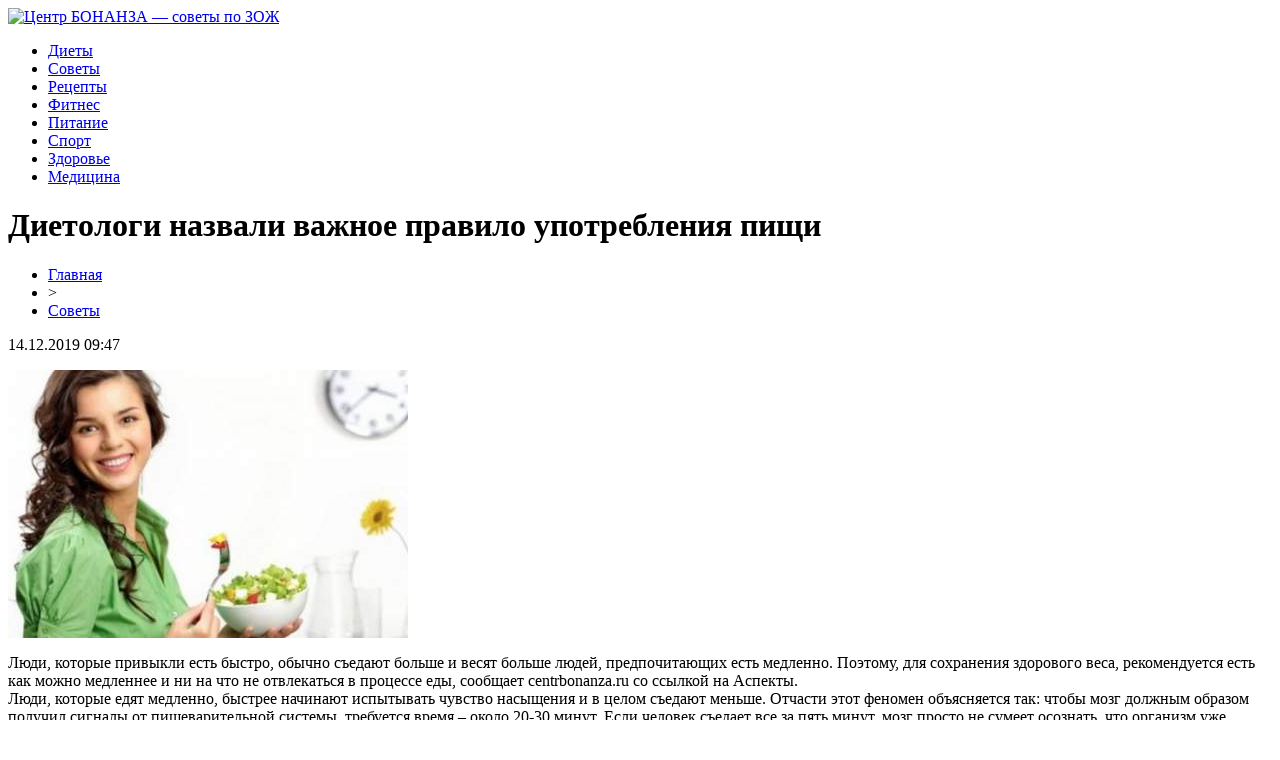

--- FILE ---
content_type: text/html; charset=UTF-8
request_url: http://centrbonanza.ru/dietologi-nazvali-vazhnoe-pravilo-upotrebleniya-pishhi/
body_size: 5540
content:
<!DOCTYPE html PUBLIC "-//W3C//DTD XHTML 1.0 Transitional//EN" "http://www.w3.org/TR/xhtml1/DTD/xhtml1-transitional.dtd">
<html xmlns="http://www.w3.org/1999/xhtml">
<head>
<meta http-equiv="Content-Type" content="text/html; charset=utf-8" />

<title>Диетологи назвали важное правило употребления пищи</title>
<meta name="description" content="Люди, которые привыкли есть быстро, обычно съедают больше и весят больше людей, предпочитающих есть медленно. Поэтому, для сохранения здорового веса, рекомендуется есть как можно медленнее и ни на что не отвлекаться в процессе еды, сообщает centrbonanza.ru со ссылкой на Аспекты." />
<meta name="keywords" content="Диетологи, назвали, важное, правило, употребления, пищи" />

<link rel="Shortcut Icon" href="http://centrbonanza.ru/favicon.png" type="image/x-icon" />
<link rel="stylesheet" href="http://centrbonanza.ru/wp-content/themes/site/style.css" type="text/css" />
<link href='http://fonts.googleapis.com/css?family=Cuprum:400,400italic&subset=cyrillic' rel='stylesheet' type='text/css'><meta name='robots' content='max-image-preview:large' />
<style id='classic-theme-styles-inline-css' type='text/css'>
/*! This file is auto-generated */
.wp-block-button__link{color:#fff;background-color:#32373c;border-radius:9999px;box-shadow:none;text-decoration:none;padding:calc(.667em + 2px) calc(1.333em + 2px);font-size:1.125em}.wp-block-file__button{background:#32373c;color:#fff;text-decoration:none}
</style>
<style id='global-styles-inline-css' type='text/css'>
body{--wp--preset--color--black: #000000;--wp--preset--color--cyan-bluish-gray: #abb8c3;--wp--preset--color--white: #ffffff;--wp--preset--color--pale-pink: #f78da7;--wp--preset--color--vivid-red: #cf2e2e;--wp--preset--color--luminous-vivid-orange: #ff6900;--wp--preset--color--luminous-vivid-amber: #fcb900;--wp--preset--color--light-green-cyan: #7bdcb5;--wp--preset--color--vivid-green-cyan: #00d084;--wp--preset--color--pale-cyan-blue: #8ed1fc;--wp--preset--color--vivid-cyan-blue: #0693e3;--wp--preset--color--vivid-purple: #9b51e0;--wp--preset--gradient--vivid-cyan-blue-to-vivid-purple: linear-gradient(135deg,rgba(6,147,227,1) 0%,rgb(155,81,224) 100%);--wp--preset--gradient--light-green-cyan-to-vivid-green-cyan: linear-gradient(135deg,rgb(122,220,180) 0%,rgb(0,208,130) 100%);--wp--preset--gradient--luminous-vivid-amber-to-luminous-vivid-orange: linear-gradient(135deg,rgba(252,185,0,1) 0%,rgba(255,105,0,1) 100%);--wp--preset--gradient--luminous-vivid-orange-to-vivid-red: linear-gradient(135deg,rgba(255,105,0,1) 0%,rgb(207,46,46) 100%);--wp--preset--gradient--very-light-gray-to-cyan-bluish-gray: linear-gradient(135deg,rgb(238,238,238) 0%,rgb(169,184,195) 100%);--wp--preset--gradient--cool-to-warm-spectrum: linear-gradient(135deg,rgb(74,234,220) 0%,rgb(151,120,209) 20%,rgb(207,42,186) 40%,rgb(238,44,130) 60%,rgb(251,105,98) 80%,rgb(254,248,76) 100%);--wp--preset--gradient--blush-light-purple: linear-gradient(135deg,rgb(255,206,236) 0%,rgb(152,150,240) 100%);--wp--preset--gradient--blush-bordeaux: linear-gradient(135deg,rgb(254,205,165) 0%,rgb(254,45,45) 50%,rgb(107,0,62) 100%);--wp--preset--gradient--luminous-dusk: linear-gradient(135deg,rgb(255,203,112) 0%,rgb(199,81,192) 50%,rgb(65,88,208) 100%);--wp--preset--gradient--pale-ocean: linear-gradient(135deg,rgb(255,245,203) 0%,rgb(182,227,212) 50%,rgb(51,167,181) 100%);--wp--preset--gradient--electric-grass: linear-gradient(135deg,rgb(202,248,128) 0%,rgb(113,206,126) 100%);--wp--preset--gradient--midnight: linear-gradient(135deg,rgb(2,3,129) 0%,rgb(40,116,252) 100%);--wp--preset--font-size--small: 13px;--wp--preset--font-size--medium: 20px;--wp--preset--font-size--large: 36px;--wp--preset--font-size--x-large: 42px;--wp--preset--spacing--20: 0.44rem;--wp--preset--spacing--30: 0.67rem;--wp--preset--spacing--40: 1rem;--wp--preset--spacing--50: 1.5rem;--wp--preset--spacing--60: 2.25rem;--wp--preset--spacing--70: 3.38rem;--wp--preset--spacing--80: 5.06rem;--wp--preset--shadow--natural: 6px 6px 9px rgba(0, 0, 0, 0.2);--wp--preset--shadow--deep: 12px 12px 50px rgba(0, 0, 0, 0.4);--wp--preset--shadow--sharp: 6px 6px 0px rgba(0, 0, 0, 0.2);--wp--preset--shadow--outlined: 6px 6px 0px -3px rgba(255, 255, 255, 1), 6px 6px rgba(0, 0, 0, 1);--wp--preset--shadow--crisp: 6px 6px 0px rgba(0, 0, 0, 1);}:where(.is-layout-flex){gap: 0.5em;}:where(.is-layout-grid){gap: 0.5em;}body .is-layout-flex{display: flex;}body .is-layout-flex{flex-wrap: wrap;align-items: center;}body .is-layout-flex > *{margin: 0;}body .is-layout-grid{display: grid;}body .is-layout-grid > *{margin: 0;}:where(.wp-block-columns.is-layout-flex){gap: 2em;}:where(.wp-block-columns.is-layout-grid){gap: 2em;}:where(.wp-block-post-template.is-layout-flex){gap: 1.25em;}:where(.wp-block-post-template.is-layout-grid){gap: 1.25em;}.has-black-color{color: var(--wp--preset--color--black) !important;}.has-cyan-bluish-gray-color{color: var(--wp--preset--color--cyan-bluish-gray) !important;}.has-white-color{color: var(--wp--preset--color--white) !important;}.has-pale-pink-color{color: var(--wp--preset--color--pale-pink) !important;}.has-vivid-red-color{color: var(--wp--preset--color--vivid-red) !important;}.has-luminous-vivid-orange-color{color: var(--wp--preset--color--luminous-vivid-orange) !important;}.has-luminous-vivid-amber-color{color: var(--wp--preset--color--luminous-vivid-amber) !important;}.has-light-green-cyan-color{color: var(--wp--preset--color--light-green-cyan) !important;}.has-vivid-green-cyan-color{color: var(--wp--preset--color--vivid-green-cyan) !important;}.has-pale-cyan-blue-color{color: var(--wp--preset--color--pale-cyan-blue) !important;}.has-vivid-cyan-blue-color{color: var(--wp--preset--color--vivid-cyan-blue) !important;}.has-vivid-purple-color{color: var(--wp--preset--color--vivid-purple) !important;}.has-black-background-color{background-color: var(--wp--preset--color--black) !important;}.has-cyan-bluish-gray-background-color{background-color: var(--wp--preset--color--cyan-bluish-gray) !important;}.has-white-background-color{background-color: var(--wp--preset--color--white) !important;}.has-pale-pink-background-color{background-color: var(--wp--preset--color--pale-pink) !important;}.has-vivid-red-background-color{background-color: var(--wp--preset--color--vivid-red) !important;}.has-luminous-vivid-orange-background-color{background-color: var(--wp--preset--color--luminous-vivid-orange) !important;}.has-luminous-vivid-amber-background-color{background-color: var(--wp--preset--color--luminous-vivid-amber) !important;}.has-light-green-cyan-background-color{background-color: var(--wp--preset--color--light-green-cyan) !important;}.has-vivid-green-cyan-background-color{background-color: var(--wp--preset--color--vivid-green-cyan) !important;}.has-pale-cyan-blue-background-color{background-color: var(--wp--preset--color--pale-cyan-blue) !important;}.has-vivid-cyan-blue-background-color{background-color: var(--wp--preset--color--vivid-cyan-blue) !important;}.has-vivid-purple-background-color{background-color: var(--wp--preset--color--vivid-purple) !important;}.has-black-border-color{border-color: var(--wp--preset--color--black) !important;}.has-cyan-bluish-gray-border-color{border-color: var(--wp--preset--color--cyan-bluish-gray) !important;}.has-white-border-color{border-color: var(--wp--preset--color--white) !important;}.has-pale-pink-border-color{border-color: var(--wp--preset--color--pale-pink) !important;}.has-vivid-red-border-color{border-color: var(--wp--preset--color--vivid-red) !important;}.has-luminous-vivid-orange-border-color{border-color: var(--wp--preset--color--luminous-vivid-orange) !important;}.has-luminous-vivid-amber-border-color{border-color: var(--wp--preset--color--luminous-vivid-amber) !important;}.has-light-green-cyan-border-color{border-color: var(--wp--preset--color--light-green-cyan) !important;}.has-vivid-green-cyan-border-color{border-color: var(--wp--preset--color--vivid-green-cyan) !important;}.has-pale-cyan-blue-border-color{border-color: var(--wp--preset--color--pale-cyan-blue) !important;}.has-vivid-cyan-blue-border-color{border-color: var(--wp--preset--color--vivid-cyan-blue) !important;}.has-vivid-purple-border-color{border-color: var(--wp--preset--color--vivid-purple) !important;}.has-vivid-cyan-blue-to-vivid-purple-gradient-background{background: var(--wp--preset--gradient--vivid-cyan-blue-to-vivid-purple) !important;}.has-light-green-cyan-to-vivid-green-cyan-gradient-background{background: var(--wp--preset--gradient--light-green-cyan-to-vivid-green-cyan) !important;}.has-luminous-vivid-amber-to-luminous-vivid-orange-gradient-background{background: var(--wp--preset--gradient--luminous-vivid-amber-to-luminous-vivid-orange) !important;}.has-luminous-vivid-orange-to-vivid-red-gradient-background{background: var(--wp--preset--gradient--luminous-vivid-orange-to-vivid-red) !important;}.has-very-light-gray-to-cyan-bluish-gray-gradient-background{background: var(--wp--preset--gradient--very-light-gray-to-cyan-bluish-gray) !important;}.has-cool-to-warm-spectrum-gradient-background{background: var(--wp--preset--gradient--cool-to-warm-spectrum) !important;}.has-blush-light-purple-gradient-background{background: var(--wp--preset--gradient--blush-light-purple) !important;}.has-blush-bordeaux-gradient-background{background: var(--wp--preset--gradient--blush-bordeaux) !important;}.has-luminous-dusk-gradient-background{background: var(--wp--preset--gradient--luminous-dusk) !important;}.has-pale-ocean-gradient-background{background: var(--wp--preset--gradient--pale-ocean) !important;}.has-electric-grass-gradient-background{background: var(--wp--preset--gradient--electric-grass) !important;}.has-midnight-gradient-background{background: var(--wp--preset--gradient--midnight) !important;}.has-small-font-size{font-size: var(--wp--preset--font-size--small) !important;}.has-medium-font-size{font-size: var(--wp--preset--font-size--medium) !important;}.has-large-font-size{font-size: var(--wp--preset--font-size--large) !important;}.has-x-large-font-size{font-size: var(--wp--preset--font-size--x-large) !important;}
.wp-block-navigation a:where(:not(.wp-element-button)){color: inherit;}
:where(.wp-block-post-template.is-layout-flex){gap: 1.25em;}:where(.wp-block-post-template.is-layout-grid){gap: 1.25em;}
:where(.wp-block-columns.is-layout-flex){gap: 2em;}:where(.wp-block-columns.is-layout-grid){gap: 2em;}
.wp-block-pullquote{font-size: 1.5em;line-height: 1.6;}
</style>
<script type="text/javascript" id="wp-postviews-cache-js-extra">
/* <![CDATA[ */
var viewsCacheL10n = {"admin_ajax_url":"http:\/\/centrbonanza.ru\/wp-admin\/admin-ajax.php","post_id":"1504"};
/* ]]> */
</script>
<script type="text/javascript" src="http://centrbonanza.ru/wp-content/plugins/post-views-counter-x/postviews-cache.js?ver=6.5.5" id="wp-postviews-cache-js"></script>
<link rel="canonical" href="http://centrbonanza.ru/dietologi-nazvali-vazhnoe-pravilo-upotrebleniya-pishhi/" />
<link rel="alternate" type="application/json+oembed" href="http://centrbonanza.ru/wp-json/oembed/1.0/embed?url=http%3A%2F%2Fcentrbonanza.ru%2Fdietologi-nazvali-vazhnoe-pravilo-upotrebleniya-pishhi%2F" />
<link rel="alternate" type="text/xml+oembed" href="http://centrbonanza.ru/wp-json/oembed/1.0/embed?url=http%3A%2F%2Fcentrbonanza.ru%2Fdietologi-nazvali-vazhnoe-pravilo-upotrebleniya-pishhi%2F&#038;format=xml" />
</head>

<body>

<div id="headmid">
	<div id="headmidleft">
		<a href="http://centrbonanza.ru/" title="Центр БОНАНЗА &#8212; советы по ЗОЖ"><img src="http://centrbonanza.ru/wp-content/themes/site/images/logo.png" alt="Центр БОНАНЗА &#8212; советы по ЗОЖ" /></a>
	</div>
	<div id="headmidright">
	
	</div>
</div>


<div id="headbot">
	<ul>
		<li><a href="http://centrbonanza.ru/index.php?s=диет">Диеты</a></li>
		<li><a href="http://centrbonanza.ru/sovety/">Советы</a></li>
		<li><a href="http://centrbonanza.ru/index.php?s=рецепт">Рецепты</a></li>
		<li><a href="http://centrbonanza.ru/index.php?s=фитнес">Фитнес</a></li>
		<li><a href="http://centrbonanza.ru/index.php?s=питан">Питание</a></li>
		<li><a href="http://centrbonanza.ru/index.php?s=спорт">Спорт</a></li>
		<li><a href="http://centrbonanza.ru/index.php?s=здоров">Здоровье</a></li>
		<li><a href="http://centrbonanza.ru/index.php?s=медицин">Медицина</a></li>
	</ul>
</div>



<div id="main">
<div id="content">
	<h1>Диетологи назвали важное правило употребления пищи</h1>
	<div class="inlenta">
		<div id="breadcrumb"><ul><li><a href="http://centrbonanza.ru">Главная</a></li><li>&gt;</li><li><a href="http://centrbonanza.ru/sovety/">Советы</a></li></ul></div>		<div id="datecont">14.12.2019 09:47</div>
	</div>
			
	<div id="samtext">
						<p><img src="http://centrbonanza.ru/wp-content/uploads/2019/05/1552869091_screenshot_1.jpg" alt="Диетологи назвали важное правило употребления пищи" title="Диетологи назвали важное правило употребления пищи" /></p>			
<p>Люди, которые привыкли есть быстро, обычно съедают больше и весят больше людей, предпочитающих есть медленно. Поэтому, для сохранения здорового веса, рекомендуется есть как можно медленнее и ни на что не отвлекаться в процессе еды, сообщает centrbonanza.ru со ссылкой на Аспекты.<br />Люди, которые едят медленно, быстрее начинают испытывать чувство насыщения и в целом съедают меньше. Отчасти этот феномен объясняется так: чтобы мозг должным образом получил сигналы от пищеварительной системы, требуется время – около 20-30 минут. Если человек съедает все за пять минут, мозг просто не сумеет осознать, что организм уже насытился – и человеку хочется съесть еще.<br />Ученые советуют считать до 10, прежде чем положить в рот следующую порцию еды. Даже была разработана «умная вилка», которая оценивает скорость, с которой человек ест, начиная вибрировать и мигать, если человек ест слишком быстро.<br />Чтобы не поправляться или даже худеть, также рекомендуется отказаться от больших тарелок. Из-за них мозг неадекватно оценивает размер порций и повышается риск переедания. Пища на маленькой тарелке даст большее насыщение, ведь мозг будет думать, что потребляется больше калорий.</p>
		
			</div>	

<div id="alsor">
<p><img src="http://centrbonanza.ru/wp-content/themes/site/images/li.png" width="6" height="9" style="margin-right:6px;" /><a href="http://centrbonanza.ru/skrytye-faktory-formirovaniya-kotirovok-v-shinomontazhe/">Скрытые факторы формирования котировок в шиномонтаже</a></p>
<p><img src="http://centrbonanza.ru/wp-content/themes/site/images/li.png" width="6" height="9" style="margin-right:6px;" /><a href="http://centrbonanza.ru/germetizacziya-fissur-tehnologii-i-ih-primenenie/">Герметизация фиссур: технологии и их применение</a></p>
<p><img src="http://centrbonanza.ru/wp-content/themes/site/images/li.png" width="6" height="9" style="margin-right:6px;" /><a href="http://centrbonanza.ru/nezhnyj-podhod-k-normalizaczii-stula-s-regulaks/">Нежный подход к нормализации стула с Регулакс</a></p>
<p><img src="http://centrbonanza.ru/wp-content/themes/site/images/li.png" width="6" height="9" style="margin-right:6px;" /><a href="http://centrbonanza.ru/fleksotron-plyus-vosstanovlenie-sustavov-s-gialuronatom/">Флексотрон Плюс: Восстановление суставов с гиалуронатом</a></p>
<p><img src="http://centrbonanza.ru/wp-content/themes/site/images/li.png" width="6" height="9" style="margin-right:6px;" /><a href="http://centrbonanza.ru/komfortnyj-mikroklimat-s-tion-h140-bez-usilij/">Комфортный микроклимат с TION H140: без усилий</a></p>
</div>



</div>

<div id="sidebar">
	<div class="sidka">
		<div class="sidzag">Основные советы</div>
		
		<div class="sideima">
											<a href="http://centrbonanza.ru/skrytye-faktory-formirovaniya-kotirovok-v-shinomontazhe/"><img src="http://centrbonanza.ru/wp-content/uploads/2025/10/1.jpg" alt="Скрытые факторы формирования котировок в шиномонтаже" title="Скрытые факторы формирования котировок в шиномонтаже" width="260" height="180" align="left" /></a>
						<p><a href="http://centrbonanza.ru/skrytye-faktory-formirovaniya-kotirovok-v-shinomontazhe/">Скрытые факторы формирования котировок в шиномонтаже</a></p>
				</div>
	
		<div class="sideother">
											<p><a href="http://centrbonanza.ru/germetizacziya-fissur-tehnologii-i-ih-primenenie/">Герметизация фиссур: технологии и их применение</a></p>
									<p><a href="http://centrbonanza.ru/nezhnyj-podhod-k-normalizaczii-stula-s-regulaks/">Нежный подход к нормализации стула с Регулакс</a></p>
									<p><a href="http://centrbonanza.ru/fleksotron-plyus-vosstanovlenie-sustavov-s-gialuronatom/">Флексотрон Плюс: Восстановление суставов с гиалуронатом</a></p>
									<p><a href="http://centrbonanza.ru/komfortnyj-mikroklimat-s-tion-h140-bez-usilij/">Комфортный микроклимат с TION H140: без усилий</a></p>
						</div>
	</div>
	
	<div class="sidka">
		<div class="sidzag">Информационная лента</div>
		<div class="sideother">
																											<p><a href="http://centrbonanza.ru/fishing-fejki-i-kak-s-etim-borotsya/">Семяныч: мошенники, фишинг, фейки и как с этим бороться</a></p>
									<p><a href="http://centrbonanza.ru/kachestvennye-promyshlennye-pylesosy/">Качественные Промышленные Пылесосы</a></p>
									<p><a href="http://centrbonanza.ru/lampy-lupy-dlya-kosmetologa/">Лампы-лупы для Косметолога</a></p>
									<p><a href="http://centrbonanza.ru/udachnye-stavki-na-basketbol-v-lajve/">Удачные ставки на баскетбол в лайве</a></p>
									<p><a href="http://centrbonanza.ru/nizhnee-bele-ruchnoj-raboty/">Нижнее белье ручной работы</a></p>
									<p><a href="http://centrbonanza.ru/luchshie-neudachniki-ligi-chempionov/">Лучшие неудачники Лиги чемпионов</a></p>
									<p><a href="http://centrbonanza.ru/prognozy-na-sport-komu-i-dlya-chego-oni-nuzhny/">Прогнозы на спорт. Кому и для чего они нужны?</a></p>
									<p><a href="http://centrbonanza.ru/vasha-idealnaya-piczcza-ot-restorana-marchellis/">Ваша идеальная пицца от ресторана Марчеллис</a></p>
									<p><a href="http://centrbonanza.ru/kak-v-19-veke-poyavilis-dzhinsy/">Как в 19 веке появились джинсы?</a></p>
									<p><a href="http://centrbonanza.ru/vse-vidy-spravok-i-medanalizov-v-odnom-czentre/">Все виды справок и меданализов в одном центре</a></p>
						
					<p><a href="http://centrbonanza.ru/skrytye-faktory-formirovaniya-kotirovok-v-shinomontazhe/">Скрытые факторы формирования котировок в шиномонтаже</a></p>
					<p><a href="http://centrbonanza.ru/germetizacziya-fissur-tehnologii-i-ih-primenenie/">Герметизация фиссур: технологии и их применение</a></p>
					<p><a href="http://centrbonanza.ru/nezhnyj-podhod-k-normalizaczii-stula-s-regulaks/">Нежный подход к нормализации стула с Регулакс</a></p>
					<p><a href="http://centrbonanza.ru/reports.html">Отчеты по Википедии</a></p>
		</div>
	</div>

</div>
</div>


<div id="footmenu">
	<ul>
		<li><a href="http://centrbonanza.ru/index.php?s=диет">Диеты</a></li>
		<li><a href="http://centrbonanza.ru/sovety/">Советы</a></li>
		<li><a href="http://centrbonanza.ru/index.php?s=рецепт">Рецепты</a></li>
		<li><a href="http://centrbonanza.ru/index.php?s=фитнес">Фитнес</a></li>
		<li><a href="http://centrbonanza.ru/index.php?s=питан">Питание</a></li>
		<li><a href="http://centrbonanza.ru/index.php?s=спорт">Спорт</a></li>
		<li><a href="http://centrbonanza.ru/index.php?s=здоров">Здоровье</a></li>
		<li><a href="http://centrbonanza.ru/index.php?s=медицин">Медицина</a></li>
		<li><a href="http://centrbonanza.ru/newsa/">Лента</a></li>
	</ul>
</div>

<div id="footfoot">
	<div class="footleft">
		2026 &copy; "<a href="http://centrbonanza.ru/">Центр БОНАНЗА &#8212; советы по ЗОЖ</a>". Все права защищены.
	</div>
	<div class="footright">
		Редакция: <img src="http://1by.by/mails/centrbonanzaru.png" /> | <a href="http://centrbonanza.ru/sitemap.xml">Карта сайта</a> | <a href="http://centrbonanza.ru/sitemapx.xml">SM</a>
	</div>
</div>

<!--noindex-->
<img src="https://mc.yandex.ru/watch/53706847" style="position:absolute; left:-9999px;" alt="" /><!--/noindex-->

</body>

</html>